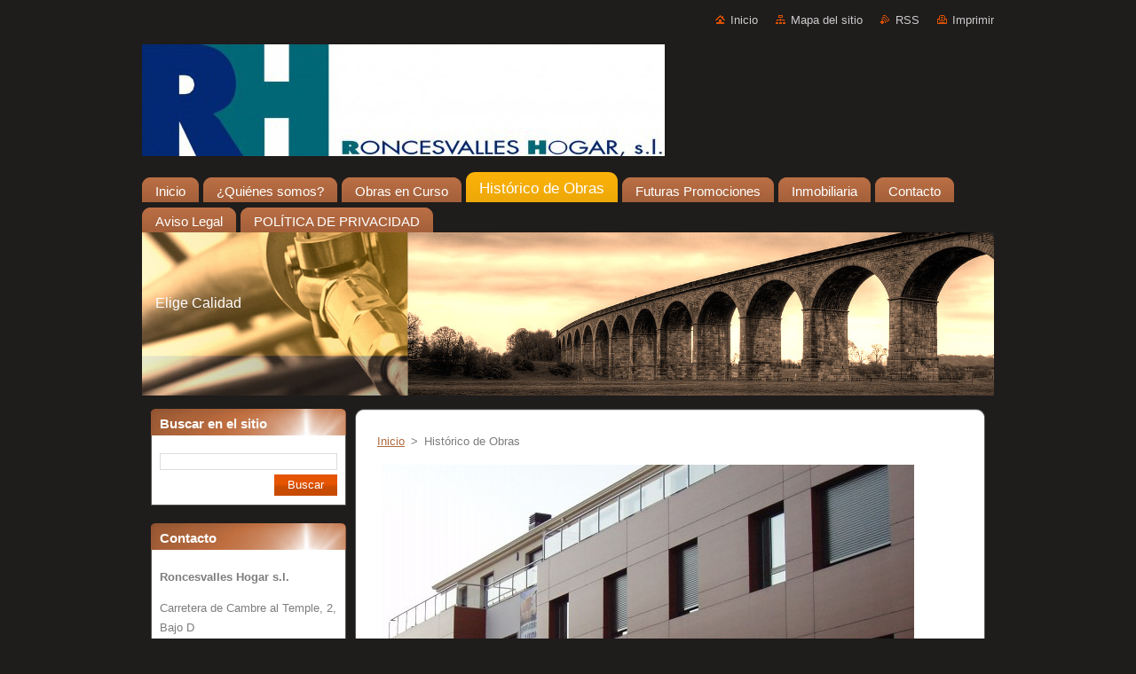

--- FILE ---
content_type: text/html; charset=UTF-8
request_url: https://www.roncesvalleshogar.com/historicodeobras/photogallerycbm_792246/4/
body_size: 8058
content:
<!--[if lte IE 9]><!DOCTYPE HTML PUBLIC "-//W3C//DTD HTML 4.01 Transitional//EN" "https://www.w3.org/TR/html4/loose.dtd"><![endif]-->
<!DOCTYPE html>
<!--[if IE]><html class="ie" lang="es"><![endif]-->
<!--[if gt IE 9]><!--> 
<html lang="es">
<!--<![endif]-->
  <head>
    <!--[if lt IE 8]><meta http-equiv="X-UA-Compatible" content="IE=EmulateIE7"><![endif]--><!--[if IE 8]><meta http-equiv="X-UA-Compatible" content="IE=EmulateIE8"><![endif]--><!--[if IE 9]><meta http-equiv="X-UA-Compatible" content="IE=EmulateIE9"><![endif]-->
    <base href="https://www.roncesvalleshogar.com/">
  <meta charset="utf-8">
  <meta name="description" content="">
  <meta name="keywords" content="">
  <meta name="generator" content="Webnode">
  <meta name="apple-mobile-web-app-capable" content="yes">
  <meta name="apple-mobile-web-app-status-bar-style" content="black">
  <meta name="format-detection" content="telephone=no">
    <link rel="icon" type="image/svg+xml" href="/favicon.svg" sizes="any">  <link rel="icon" type="image/svg+xml" href="/favicon16.svg" sizes="16x16">  <link rel="icon" href="/favicon.ico">  <link rel="stylesheet" href="https://www.roncesvalleshogar.com/wysiwyg/system.style.css">
<link rel="canonical" href="https://www.roncesvalleshogar.com/historicodeobras/">
<script type="text/javascript">(function(i,s,o,g,r,a,m){i['GoogleAnalyticsObject']=r;i[r]=i[r]||function(){
			(i[r].q=i[r].q||[]).push(arguments)},i[r].l=1*new Date();a=s.createElement(o),
			m=s.getElementsByTagName(o)[0];a.async=1;a.src=g;m.parentNode.insertBefore(a,m)
			})(window,document,'script','//www.google-analytics.com/analytics.js','ga');ga('create', 'UA-797705-6', 'auto',{"name":"wnd_header"});ga('wnd_header.set', 'dimension1', 'W1');ga('wnd_header.set', 'anonymizeIp', true);ga('wnd_header.send', 'pageview');var pageTrackerAllTrackEvent=function(category,action,opt_label,opt_value){ga('send', 'event', category, action, opt_label, opt_value)};</script>
  <link rel="alternate" type="application/rss+xml" href="https://roncesvalleshogar.com/rss/all.xml" title="Ver todos los artículos">
<!--[if lte IE 9]><style type="text/css">.cke_skin_webnode iframe {vertical-align: baseline !important;}</style><![endif]-->
    <title>Histórico de Obras</title>
    <meta name="robots" content="index, follow">
    <meta name="googlebot" content="index, follow">   
    <link href="https://d11bh4d8fhuq47.cloudfront.net/_system/skins/v9/50000944/css/style.css" rel="stylesheet" type="text/css" media="screen,projection,handheld,tv">
    <link href="https://d11bh4d8fhuq47.cloudfront.net/_system/skins/v9/50000944/css/print.css" rel="stylesheet" type="text/css" media="print">
    <script type="text/javascript" src="https://d11bh4d8fhuq47.cloudfront.net/_system/skins/v9/50000944/js/functions.js">
    </script>
  
				<script type="text/javascript">
				/* <![CDATA[ */
					
					if (typeof(RS_CFG) == 'undefined') RS_CFG = new Array();
					RS_CFG['staticServers'] = new Array('https://d11bh4d8fhuq47.cloudfront.net/');
					RS_CFG['skinServers'] = new Array('https://d11bh4d8fhuq47.cloudfront.net/');
					RS_CFG['filesPath'] = 'https://www.roncesvalleshogar.com/_files/';
					RS_CFG['filesAWSS3Path'] = 'https://1b59772871.clvaw-cdnwnd.com/2d6537cecb259935fc2a4a45c17916e6/';
					RS_CFG['lbClose'] = 'Cerrar';
					RS_CFG['skin'] = 'default';
					if (!RS_CFG['labels']) RS_CFG['labels'] = new Array();
					RS_CFG['systemName'] = 'Webnode';
						
					RS_CFG['responsiveLayout'] = 0;
					RS_CFG['mobileDevice'] = 0;
					RS_CFG['labels']['copyPasteSource'] = 'Leer más:';
					
				/* ]]> */
				</script><script type="text/javascript" src="https://d11bh4d8fhuq47.cloudfront.net/_system/client/js/compressed/frontend.package.1-3-108.js?ph=1b59772871"></script><style type="text/css"></style></head>  
  <body>  
    <div id="body_bg">      
      <div id="site">      
        <div id="site_top">       
          <div id="nonFooter">
          
          
  <!-- HEADER_LINK -->             
  <div id="header_link">         
  
                   <div class="lang">               
                     <div id="languageSelect"></div>			            
                   </div>
  
      <!-- LINK -->
      <ul class="link">                             
      <li class="homepage"><a href="home/" 
      title="Ir a la página de inicio.">
      Inicio</a></li>            
      <li class="sitemap"><a href="/sitemap/" 
      title="Ir al mapa del sitio.">
      Mapa del sitio</a></li>
      <li class="rss"><a href="/rss/" 
      title="Feeds RSS">RSS      </a></li>
      <li class="print"><a href="#" onclick="window.print(); return false;" 
      title="Imprimir página">Imprimir      </a></li>
      </ul>
      <!-- / LINK -->
  </div>
  <!-- / HEADER_LINK -->     

          
      <!-- LOGOZONE -->  
      <div id="logozone">               
        <div id="logo"><a href="home/" class="image" title="Ir a la página de inicio."><span id="rbcSystemIdentifierLogo"><img src="https://1b59772871.clvaw-cdnwnd.com/2d6537cecb259935fc2a4a45c17916e6/200000011-73a0b749a9/Sin título-1_3.jpg"  width="589" height="126"  alt="Roncesvalles Hogar s.l."></span></a></div>     
      </div>   
      <!-- / LOGOZONE -->
            
            
      <!-- MENU --> 
      <div id="menuzone"> 
        


		  <div class="box">	
        <div class="box_content">

		<ul class="menu">
	<li class="first">
  
      <a href="/home/">
      <span>
      <span>
      Inicio
      </span>
      </span>
      
  </a>
  
  </li>
	<li>
  
      <a href="/%c2%bfquienes%20somos-/">
      <span>
      <span>
      ¿Quiénes somos?
      </span>
      </span>
      
  </a>
  
  </li>
	<li>
  
      <a href="/obrasencurso/">
      <span>
      <span>
      Obras en Curso
      </span>
      </span>
      
  </a>
  
  </li>
	<li class="open selected activeSelected">
  
      <a href="/historicodeobras/">
      <span>
      <span>
      Histórico de Obras
      </span>
      </span>
      
  </a>
  
  </li>
	<li>
  
      <a href="/futuras-promociones/">
      <span>
      <span>
      Futuras Promociones
      </span>
      </span>
      
  </a>
  
  </li>
	<li>
  
      <a href="/inmobiliaria/">
      <span>
      <span>
      Inmobiliaria
      </span>
      </span>
      
  </a>
  
  </li>
	<li>
  
      <a href="/contacto/">
      <span>
      <span>
      Contacto
      </span>
      </span>
      
  </a>
  
  </li>
	<li>
  
      <a href="/aviso-legal/">
      <span>
      <span>
      Aviso Legal
      </span>
      </span>
      
  </a>
  
  </li>
	<li class="last">
  
      <a href="/politica-de-privacidad/">
      <span>
      <span>
      POLÍTICA DE PRIVACIDAD
      </span>
      </span>
      
  </a>
  
  </li>
</ul>

        </div>
			</div>

					    
      </div><!-- /menuzone --> 
      <!-- /MENU -->
            
          
      <!-- HEADER -->          
      <div id="header">  
        <div id="header_box">
          <div class="illustration">       
                  <p id="moto"><span id="rbcCompanySlogan" class="rbcNoStyleSpan">Elige Calidad</span></p>
                <img src="https://1b59772871.clvaw-cdnwnd.com/2d6537cecb259935fc2a4a45c17916e6/200000038-ed33beda94/50000000.jpg?ph=1b59772871" width="960" height="184" alt="">                <span class="masque"><!-- masque --></span>
          </div><!-- /illustration -->
        </div><!-- /header_box -->  
      </div><!-- /header -->            
      <!-- /HEADER -->
 
                    
             
<!-- MAIN -->
<div id="main"> 
                                         
      <!-- SIDEBAR -->
      <div id="sidebar">              
        <div id="sidebar_content">
                
          			
                  
          

		  <div class="box">            
        <div class="box_title"><h2>Buscar en el sitio</h2></div>            
        <div class="box_content">

		<form action="/search/" method="get" id="fulltextSearch">
		
		    <label for="fulltextSearchText" class="hidden">Buscar en el sitio</label>
      	<input type="text" id="fulltextSearchText" name="text"><br />
      	<span><input class="submit" type="submit" value="Buscar"></span>
				<div class="cleaner"><!-- / --></div>

		</form>

		    </div>
      </div>

		 
                  
          

      <div class="box">
        <div class="box_title"><h2>Contacto</h2></div>
        <div class="box_content">
          
		

      <p><strong>Roncesvalles Hogar s.l.</strong></p>
      
      
      <p class="address">Carretera de Cambre al Temple, 2, Bajo D<br />
Cambre, La Coruña<br />
15660</p>

	            
      
      
      <p class="phone">981 656 057 - 696 996 788</p>

	
      
	
	    <p class="email"><a href="&#109;&#97;&#105;&#108;&#116;&#111;:&#105;&#110;&#102;&#111;&#64;&#114;&#111;&#110;&#99;&#101;&#115;&#118;&#97;&#108;&#108;&#101;&#115;&#104;&#111;&#103;&#97;&#114;&#46;&#99;&#111;&#109;"><span id="rbcContactEmail">&#105;&#110;&#102;&#111;&#64;&#114;&#111;&#110;&#99;&#101;&#115;&#118;&#97;&#108;&#108;&#101;&#115;&#104;&#111;&#103;&#97;&#114;&#46;&#99;&#111;&#109;</span></a></p>

	           

		
                      
        </div>
      </div> 

					          
          
                  
          
			
			
        <div class="box">
          <div class="box_title"><h2>Redidencial O Piñeiro</h2></div>
          <div class="box_content box_photogallery">
                      
            <div class="photo200">  

			
		
			
 				
  				<a href="/album/redidencial%20o%20pi%c3%b1eiro/a8-jpg1/" onclick="RubicusFrontendIns.showPhotogalleryDetailPhoto(this.href); Event.stop(event);" title="Mostrar imagen completa." class="photo">
          	<span class="image"><span>
              <img src="https://1b59772871.clvaw-cdnwnd.com/2d6537cecb259935fc2a4a45c17916e6/system_preview_200000429-0fb1f10a5a-public/8.jpg" width="200" height="134" alt="/album/redidencial%20o%20pi%c3%b1eiro/a8-jpg1/">
            </span></span>  
                   									
         </a>  

			
		
			
 				
  				<a href="/album/redidencial%20o%20pi%c3%b1eiro/cocina-jpg/" onclick="RubicusFrontendIns.showPhotogalleryDetailPhoto(this.href); Event.stop(event);" title="Mostrar imagen completa." class="photo">
          	<span class="image"><span>
              <img src="https://1b59772871.clvaw-cdnwnd.com/2d6537cecb259935fc2a4a45c17916e6/system_preview_200000072-1ecbd1fc38-public/cocina.jpg" width="200" height="160" alt="/album/redidencial%20o%20pi%c3%b1eiro/cocina-jpg/">
            </span></span>  
                   									
         </a>  

			
		
			

          	</div>
          
          	<div class="cleaner"><!-- / --></div>
          
          	
          				  
            
<div  class="paging">
<a  class="leftEnd"  href="/historicodeobras/"  title="Volver a la primera página."><span class="leftEndText">&lt;&lt;</span></a>
<a href="/historicodeobras/photogallerycbm_792246/2/" class="left" title="Ir a la página anterior." rel="prev"><span class="leftText">&lt;</span></a>
<a href="/historicodeobras/"><span class="pageText">1</span></a>
<span class="separator"><span class="separatorText">|</span></span>
<a href="/historicodeobras/photogallerycbm_792246/2/"><span class="pageText">2</span></a>
<span class="separator"><span class="separatorText">|</span></span>
<span  class="selected"><span class="pageText">3</span></span>
<span class="separator"><span class="separatorText">|</span></span>
<a href="/historicodeobras/photogallerycbm_792246/6/"><span class="pageText">4</span></a>
<span class="separator"><span class="separatorText">|</span></span>
<a href="/historicodeobras/photogallerycbm_792246/8/"><span class="pageText">5</span></a>
<a href="/historicodeobras/photogallerycbm_792246/6/" class="right" title="Ir a la página siguiente." rel="next"><span class="rightText">&gt;</span></a>
<a href="/historicodeobras/photogallerycbm_792246/10/" class="rightEnd" title="Ir a la última página."><span class="rightEndText">&gt;&gt;</span></a></div>			
    				                        
          </div>
        </div>
        
        <div class="cleaner"><!-- / --></div>

			
		<script type="text/javascript">/*<![CDATA[*/RS_CFG['useOldMobileTemplate'] = false;RubicusFrontendIns.setPhotogalleryInit('', '/servers/frontend/',['redidencial%20o%20pi%c3%b1eiro','LIGHTBOX',11,'{PHOTO} de {TOTAL}','Cerrar','Anterior','Siguiente','Comenzar la presentación de imágenes','Pausar la presentación de imágenes']);/*]]>*/</script>
			
			
        <div class="box">
          <div class="box_title"><h2>Viviendas en Pousadoira</h2></div>
          <div class="box_content box_photogallery">
                      
            <div class="photo200">  

			
		
			
 				
  				<a href="/album/viviendas-en-pousadoira/a7-jpg/" onclick="RubicusFrontendIns.showPhotogalleryDetailPhoto(this.href); Event.stop(event);" title="Mostrar imagen completa." class="photo">
          	<span class="image"><span>
              <img src="https://1b59772871.clvaw-cdnwnd.com/2d6537cecb259935fc2a4a45c17916e6/system_preview_200000082-ddf61de70a-public/7.jpg" width="200" height="133" alt="/album/viviendas-en-pousadoira/a7-jpg/">
            </span></span>  
                   									
         </a>  

			
		
			
 				
  				<a href="/album/viviendas-en-pousadoira/a8-jpg/" onclick="RubicusFrontendIns.showPhotogalleryDetailPhoto(this.href); Event.stop(event);" title="Mostrar imagen completa." class="photo">
          	<span class="image"><span>
              <img src="https://1b59772871.clvaw-cdnwnd.com/2d6537cecb259935fc2a4a45c17916e6/system_preview_200000083-e5c4ee6bf8-public/8.jpg" width="200" height="134" alt="/album/viviendas-en-pousadoira/a8-jpg/">
            </span></span>  
                   									
         </a>  

			
		
			

          	</div>
          
          	<div class="cleaner"><!-- / --></div>
          
          	
          				  
            
<div  class="paging">


<span  class="selected"><span class="pageText">1</span></span>
<span class="separator"><span class="separatorText">|</span></span>
<a href="/historicodeobras/photogallerycbm_849609/2/"><span class="pageText">2</span></a>
<a href="/historicodeobras/photogallerycbm_849609/2/" class="right" title="Ir a la página siguiente." rel="next"><span class="rightText">&gt;</span></a>
<a href="/historicodeobras/photogallerycbm_849609/2/" class="rightEnd" title="Ir a la última página."><span class="rightEndText">&gt;&gt;</span></a></div>			
    				                        
          </div>
        </div>
        
        <div class="cleaner"><!-- / --></div>

			
		<script type="text/javascript">/*<![CDATA[*/RS_CFG['useOldMobileTemplate'] = false;RubicusFrontendIns.setPhotogalleryInit('', '/servers/frontend/',['viviendas-en-pousadoira','LIGHTBOX',4,'{PHOTO} de {TOTAL}','Cerrar','Anterior','Siguiente','Comenzar la presentación de imágenes','Pausar la presentación de imágenes']);/*]]>*/</script>
		
		  <div class="box">
        <div class="box_title"><h2>Encuesta</h2></div>
        <div class="box_content">

           <div class="poll">
            <h3>¿Te gusta lo que ves?</h3>

		
			
			<p>
     		<span class="question">
          <a onclick="RubicusFrontendIns.pollVote(this.parentNode.parentNode.parentNode.parentNode.parentNode, this.href, this.parentNode.parentNode.parentNode.parentNode.parentNode, '<table id=\'waitingTable\'><tr><td><img src=\'https://d11bh4d8fhuq47.cloudfront.net/_system/skins/v9/50000944/img/loading.gif\' width=\'16\' height=\'16\'></td></tr></table>'); Event.stop(event);" href="https://www.roncesvalleshogar.com/servers/poll/?con=1&amp;poll=200000007&amp;answer=200000014" title="Vota por este">Me gusta mucho</a> <span class="pollnumber">(189)</span></span>
    		<br />
    		<span class="pollbar bar-1"><a href="https://www.roncesvalleshogar.com/servers/poll/?con=1&amp;poll=200000007&amp;answer=200000014" title="Vota por este"><img src="https://d11bh4d8fhuq47.cloudfront.net/_system/skins/v9/50000944/img/poll-1.png" height="6" width="36%" alt="36%"></a></span>
     	</p>
								

		
			
			<p>
     		<span class="question">
          <a onclick="RubicusFrontendIns.pollVote(this.parentNode.parentNode.parentNode.parentNode.parentNode, this.href, this.parentNode.parentNode.parentNode.parentNode.parentNode, '<table id=\'waitingTable\'><tr><td><img src=\'https://d11bh4d8fhuq47.cloudfront.net/_system/skins/v9/50000944/img/loading.gif\' width=\'16\' height=\'16\'></td></tr></table>'); Event.stop(event);" href="https://www.roncesvalleshogar.com/servers/poll/?con=1&amp;poll=200000007&amp;answer=200000015" title="Vota por este">Me agrada</a> <span class="pollnumber">(152)</span></span>
    		<br />
    		<span class="pollbar bar-0"><a href="https://www.roncesvalleshogar.com/servers/poll/?con=1&amp;poll=200000007&amp;answer=200000015" title="Vota por este"><img src="https://d11bh4d8fhuq47.cloudfront.net/_system/skins/v9/50000944/img/poll-0.png" height="6" width="29%" alt="29%"></a></span>
     	</p>
								

		
			
			<p>
     		<span class="question">
          <a onclick="RubicusFrontendIns.pollVote(this.parentNode.parentNode.parentNode.parentNode.parentNode, this.href, this.parentNode.parentNode.parentNode.parentNode.parentNode, '<table id=\'waitingTable\'><tr><td><img src=\'https://d11bh4d8fhuq47.cloudfront.net/_system/skins/v9/50000944/img/loading.gif\' width=\'16\' height=\'16\'></td></tr></table>'); Event.stop(event);" href="https://www.roncesvalleshogar.com/servers/poll/?con=1&amp;poll=200000007&amp;answer=200000016" title="Vota por este">No me gusta</a> <span class="pollnumber">(182)</span></span>
    		<br />
    		<span class="pollbar bar-1"><a href="https://www.roncesvalleshogar.com/servers/poll/?con=1&amp;poll=200000007&amp;answer=200000016" title="Vota por este"><img src="https://d11bh4d8fhuq47.cloudfront.net/_system/skins/v9/50000944/img/poll-1.png" height="6" width="35%" alt="35%"></a></span>
     	</p>
								

		
		
		        <p class="voted">Votos totales: <strong>523</strong></p>
          </div>  
                       
        </div>
      </div>
      
      <div class="cleaner"><!-- / --></div>

		  
    
        </div>            
      </div>
      <!-- /SIDEBAR -->
            
              
              
                            
     <div id="mainContent_top">
      <div id="mainContent_bottom">                    
       <div id="mainContent">

          <!-- NAVIGATOR -->
          <div id="pageNavigator" class="rbcContentBlock">        <div class="navigator">                       <a class="navFirstPage" href="/home/">Inicio</a>      <span><span> &gt; </span></span>          <span id="navCurrentPage">Histórico de Obras</span>               </div>              <div class="cleaner"><!-- / --></div>        </div>          <!-- /NAVIGATOR -->       
              
          <!-- CONTENT -->
          <div id="content">
                
                  
								
			<div class="box">
        <div class="box_content">

		<p style="font-size: 13.28px;"><img alt="" height="300" src="https://1b59772871.clvaw-cdnwnd.com/2d6537cecb259935fc2a4a45c17916e6/200000057-ac36aad2ae/P1010101_1.JPG" width="600"></p>
<h1>EDIFICIO DO SOUTO</h1>
<p style="font-size: 13.28px;">Roncesvalles Hogar ha construido un edificio de modernas lineas y natural inspiración. Con acabados de primera calidad, viviendas de 2 y 3 dormitorios, en el centro de Carral</p>

                       
        </div>
      </div>
      
      <div class="cleaner"><!-- / --></div>

		
								
			<div class="box">
        <div class="box_content">

		<p style="font-size: 13.28px;"><img alt="" height="382" src="https://1b59772871.clvaw-cdnwnd.com/2d6537cecb259935fc2a4a45c17916e6/200000376-7e4eb7f48a/foto3.jpg" width="600"></p>
<h1>VIVIENDAS UNIFAMILIARES EN PRAVIO</h1>
<p style="font-size: 13.28px;">A tan sólo 2 Kilometros del centro de Cambre, Roncesvalles Hogar promueve en Pravio tres chalets individuales en parcelas de 700 metros. Dotadas de los últimos sistemas de aislamiento y economía, se fusionan con el entorno para dar lugar a las casas del futuro; en armonia con la piedra, la naturaleza y la tierra, y con las lineas de una vivienda de vanguardia.</p>

                       
        </div>
      </div>
      
      <div class="cleaner"><!-- / --></div>

		
								
			<div class="box">
        <div class="box_content">

		<h1>
	EDIFICIO NOVONEYRA</h1>
<h1>
	<img alt="" height="200" src="https://1b59772871.clvaw-cdnwnd.com/2d6537cecb259935fc2a4a45c17916e6/200000079-dec32dfbe8/Dibujo_1.jpg" width="480" /></h1>
<p>
	Edificio de lineas puras y modernas, marca un nuevo estilo en el centro de Carral. Para los afortunados clientes de Roncesvalles Hogar que han adquirido aquí su vivienda, nuestro oficio y expeiencia les brinda la mejor protección de cara al futuro.</p>

                       
        </div>
      </div>
      
      <div class="cleaner"><!-- / --></div>

		
								
			<div class="box">
        <div class="box_content">

		<h1><img alt="" height="267" src="https://1b59772871.clvaw-cdnwnd.com/2d6537cecb259935fc2a4a45c17916e6/200000044-3c28c3c9d6/pano567_1.jpg" width="600"></h1>
<h1>RESIDENCIAL CASASNOVAS</h1>
<p style="font-size: 13.28px;">Entre los municipios de Cambre y Carral, en un enclave tranquilo y único con variadas e interesantes perspectivas, donde se combinan el medio rural y las modernas construcciones con sus parcelas individuales debidamente urbanizadas y dotadas de todos los servicios.</p>
<p style="font-size: 13.28px;">Un lugar privilegiado y bien comunicado a través de la A-6, tercera Ronda y el enlace a la futura Via Artabra</p>

                       
        </div>
      </div>
      
      <div class="cleaner"><!-- / --></div>

		
								
			<div class="box">
        <div class="box_content">

		<p style="font-size: 13.28px;"><img alt="" height="300" src="https://1b59772871.clvaw-cdnwnd.com/2d6537cecb259935fc2a4a45c17916e6/200000048-dd415ddb71/P1010018_2.JPG" width="600"></p>
<h1>EDIFICIO ALBORADA</h1>
<p style="font-size: 13.28px;">Edificio de reciente construcción, en pleno centro de Carral, donde nuestros clientes ya vivien en pisos de 1, 2, 3 y 4 dormitorios, todo ello conlos mejores acabados del entorno.</p>

                       
        </div>
      </div>
      
      <div class="cleaner"><!-- / --></div>

		
								
			<div class="box">
        <div class="box_content">

		<h1>
	CHALETS INDIVIDUALES EN POUSADOIRA</h1>
<p>
	<img alt="" height="434" src="https://1b59772871.clvaw-cdnwnd.com/2d6537cecb259935fc2a4a45c17916e6/200000506-7b41e7bb7d/9.jpg" width="650" /></p>
<p>
	Mención especial merecen estás viviendas de claro estilo modernista en la parroquia de Brexo-Lema, una de las zonas más bonitas de Cambre. Encontraremos aquí dos chalets edificados en 2004 en parcelas de 1300 metros cuadrados, dotados de piscina, con un diseño esmerado y un cuidado acabado. Cabe destacar en este caso el estrecho trabajo realizado con el <a href="http://estudiommasa.wordpress.com/" target="_blank">estudio de arquitectura MMASA</a>, de reconocida esperiencia nacional e internacional.</p>

                       
        </div>
      </div>
      
      <div class="cleaner"><!-- / --></div>

		
								
			<div class="box">
        <div class="box_content">

		<h1>
	URBANIZACION A PICOTA</h1>
<p>
	<img alt="" height="220" src="https://1b59772871.clvaw-cdnwnd.com/2d6537cecb259935fc2a4a45c17916e6/200000087-edd12eec90/P9070009_1.JPG" width="600" /></p>
<p>
	La urbanización "A Picota" se encuentra en a Pena da Nosa Señora, una de las zonas más altas de Santa María de Cambre. Consta de 21 viviendas individules y pareadas en parcelas de 450 a 700 metros cuadrados.</p>
<p>
	La correcta orientación y ubicación dentro del conjunto y el acceso controlado, del ofrecen a nuestros clientes una vivienda privilegiada.</p>

                       
        </div>
      </div>
      
      <div class="cleaner"><!-- / --></div>

		
								
			<div class="box">
        <div class="box_content">

		<h1>
	URBANIZACIÓN EIRA DE ARRIBA</h1>
<p>
	<img alt="" height="200" src="https://1b59772871.clvaw-cdnwnd.com/2d6537cecb259935fc2a4a45c17916e6/200000089-0b8540c7f2/P9080022_1.JPG" width="599" /></p>
<p>
	La urbanización Eira de Arriba está situada en Santa María de Cambre y consta de 32 viviendas adosadas, pareadas e individuales con parcelas que llegan a 700 metros cuadrados. Las viviendas destacan por su funcionalidad y espacio interior, con hasta tres plazas de garaje, amplios salón y cocina, grandes habitaciones, y otros habitaculos de gran utilidad tales como lavadería, bodega... .</p>

                       
        </div>
      </div>
      
      <div class="cleaner"><!-- / --></div>

		                
          </div>
          <!-- /CONTENT -->
                
       </div><!-- /mainContent -->
      </div><!-- /mainContent_bottom -->
     </div><!-- /mainContent_top -->
                            
              <hr class="cleaner">            
</div>
<!-- /MAIN -->

    
 
    
        
</div><!-- /nonFooter -->
 
 
        <!-- FOOTER -->
        <div id="footer">
           <div id="footerRight">
                <p>
                  <span class="sitemap">
                  <a href="/sitemap/" 
                  title="Ir al mapa del sitio.">
                  Mapa del sitio</a></span>
                  <span class="print">
                  <a href="#" onclick="window.print(); return false;" 
                  title="Imprimir página">
                  Imprimir</a></span>    
                  <span class="rss"><a href="/rss/" 
                  title="Feeds RSS">
                  RSS</a></span>
                </p>
          </div>  
          <div id="footerLeft">
                  <p class="footerText"><span id="rbcFooterText" class="rbcNoStyleSpan">© 2019 Todos los derechos reservados.</span></p>
                  <p class="signature"><span class="rbcSignatureText"><a href="https://www.webnode.es?utm_source=brand&amp;utm_medium=footer&amp;utm_campaign=premium" rel="nofollow" >Creado con Webnode</a></span></p>
          </div>                
      </div>
      <!-- FOOTER --> 
              

          
  </div><!-- /site_top -->
 </div><!-- /site -->    
</div><!-- /body_bg -->
  
  
    <script type="text/javascript">
		/* <![CDATA[ */

			RubicusFrontendIns.addObserver
			({

				onContentChange: function ()
        {
          RubicusFrontendIns.faqInit('faq', 'answerBlock');
        },

				onStartSlideshow: function()
				{
					$('slideshowControl').innerHTML	= '<span>Pausa<'+'/span>';
					$('slideshowControl').title			= 'Pausar la presentación de imágenes';
					$('slideshowControl').onclick		= RubicusFrontendIns.stopSlideshow.bind(RubicusFrontendIns);
				},

				onStopSlideshow: function()
				{
					$('slideshowControl').innerHTML	= '<span>Presentación de imágenes<'+'/span>';
					$('slideshowControl').title			= 'Comenzar la presentación de imágenes';
					$('slideshowControl').onclick		= RubicusFrontendIns.startSlideshow.bind(RubicusFrontendIns);
				},

				onShowImage: function()
				{
					if (RubicusFrontendIns.isSlideshowMode())
					{
						$('slideshowControl').innerHTML	= '<span>Pausa<'+'/span>';
						$('slideshowControl').title			= 'Pausar la presentación de imágenes';
						$('slideshowControl').onclick		= RubicusFrontendIns.stopSlideshow.bind(RubicusFrontendIns);
					}
				}

			 });

			  RubicusFrontendIns.faqInit('faq', 'answerBlock');

			  RubicusFrontendIns.addFileToPreload('https://d11bh4d8fhuq47.cloudfront.net/_system/skins/v9/50000944/img/loading.gif');
			  RubicusFrontendIns.addFileToPreload('https://d11bh4d8fhuq47.cloudfront.net/_system/skins/v9/50000944/img/faq_hover.gif');
			  
  		/* ]]> */
  	 </script>
  
  <div id="rbcFooterHtml"></div><script type="text/javascript">var keenTrackerCmsTrackEvent=function(id){if(typeof _jsTracker=="undefined" || !_jsTracker){return false;};try{var name=_keenEvents[id];var keenEvent={user:{u:_keenData.u,p:_keenData.p,lc:_keenData.lc,t:_keenData.t},action:{identifier:id,name:name,category:'cms',platform:'WND1',version:'2.1.157'},browser:{url:location.href,ua:navigator.userAgent,referer_url:document.referrer,resolution:screen.width+'x'+screen.height,ip:'18.224.53.173'}};_jsTracker.jsonpSubmit('PROD',keenEvent,function(err,res){});}catch(err){console.log(err)};};</script></body>
</html>
